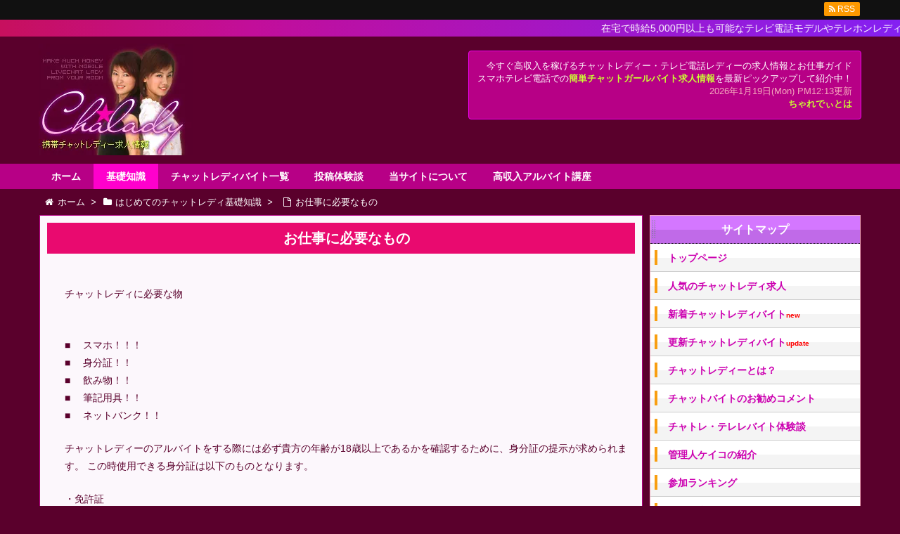

--- FILE ---
content_type: text/html; charset=UTF-8
request_url: https://www.chalady.com/aboutwork/musthave/
body_size: 68338
content:
<!DOCTYPE html>
<html lang="ja" itemscope itemtype="http://schema.org/WebPage">
<head>
<meta charset="UTF-8" />
<meta http-equiv="X-UA-Compatible" content="IE=edge" />
<meta name="viewport" content="width=device-width, initial-scale=1, user-scalable=yes" />
<meta name="robots" content="index, follow, max-image-preview:large, max-snippet:-1, max-video-preview:-1" />

	<!-- This site is optimized with the Yoast SEO plugin v26.8 - https://yoast.com/product/yoast-seo-wordpress/ -->
	<title>お仕事に必要なもの | ちゃれでぃ</title>
	<link rel="canonical" href="https://www.chalady.com/aboutwork/musthave/" />
	<meta property="og:locale" content="ja_JP" />
	<meta property="og:type" content="article" />
	<meta property="og:title" content="お仕事に必要なもの | ちゃれでぃ" />
	<meta property="og:description" content="チャットレディに必要な物 　　 ■ 　スマホ！！！　 ■ 　身分証！！　 ■ 　飲み物！！　 ■ 　筆記用具！！　 ■ 　ネットバンク！！　 チャットレディーのアルバイトをする際には必ず貴方の年齢が18歳以上であるかを確 [&hellip;]" />
	<meta property="og:url" content="https://www.chalady.com/aboutwork/musthave/" />
	<meta property="og:site_name" content="ちゃれでぃ" />
	<meta property="article:modified_time" content="2023-01-28T09:10:50+00:00" />
	<meta name="twitter:card" content="summary_large_image" />
	<meta name="twitter:label1" content="推定読み取り時間" />
	<meta name="twitter:data1" content="1分" />
	<script type="application/ld+json" class="yoast-schema-graph">{"@context":"https://schema.org","@graph":[{"@type":"WebPage","@id":"https://www.chalady.com/aboutwork/musthave/","url":"https://www.chalady.com/aboutwork/musthave/","name":"お仕事に必要なもの | ちゃれでぃ","isPartOf":{"@id":"https://www.chalady.com/#website"},"datePublished":"2023-01-28T09:09:07+00:00","dateModified":"2023-01-28T09:10:50+00:00","breadcrumb":{"@id":"https://www.chalady.com/aboutwork/musthave/#breadcrumb"},"inLanguage":"ja","potentialAction":[{"@type":"ReadAction","target":["https://www.chalady.com/aboutwork/musthave/"]}]},{"@type":"BreadcrumbList","@id":"https://www.chalady.com/aboutwork/musthave/#breadcrumb","itemListElement":[{"@type":"ListItem","position":1,"name":"ホーム","item":"https://www.chalady.com/"},{"@type":"ListItem","position":2,"name":"はじめてのチャットレディ基礎知識","item":"https://www.chalady.com/aboutwork/"},{"@type":"ListItem","position":3,"name":"お仕事に必要なもの"}]},{"@type":"WebSite","@id":"https://www.chalady.com/#website","url":"https://www.chalady.com/","name":"ちゃれでぃ","description":"今すぐ高収入を稼げるチャットレディー・テレビ電話レディーの求人情報とお仕事ガイド","potentialAction":[{"@type":"SearchAction","target":{"@type":"EntryPoint","urlTemplate":"https://www.chalady.com/?s={search_term_string}"},"query-input":{"@type":"PropertyValueSpecification","valueRequired":true,"valueName":"search_term_string"}}],"inLanguage":"ja"}]}</script>
	<!-- / Yoast SEO plugin. -->


<meta name="description" content="チャットレディに必要な物 　　 ■ 　スマホ！！！　 ■ 　身分証！！　 ■ 　飲み物！！　 ■ 　筆記用具！！　 ■ 　ネットバンク！！　 チャットレディーのアルバイトをする際には必ず貴方の年齢が1..." />
<link rel="alternate" title="oEmbed (JSON)" type="application/json+oembed" href="https://www.chalady.com/wp-json/oembed/1.0/embed?url=https%3A%2F%2Fwww.chalady.com%2Faboutwork%2Fmusthave%2F" />
<link rel="alternate" title="oEmbed (XML)" type="text/xml+oembed" href="https://www.chalady.com/wp-json/oembed/1.0/embed?url=https%3A%2F%2Fwww.chalady.com%2Faboutwork%2Fmusthave%2F&#038;format=xml" />
<link rel="canonical" href="https://www.chalady.com/aboutwork/musthave/" />
<link rel="shortlink" href="https://www.chalady.com/?p=1399" />
<link rel="pingback" href="https://www.chalady.com/wp/xmlrpc.php" />
<link rel="alternate" type="application/rss+xml" title="ちゃれでぃ RSS Feed" href="https://www.chalady.com/feed/" />
<link rel="alternate" type="application/atom+xml" title="ちゃれでぃ Atom Feed" href="https://www.chalady.com/feed/atom/" />
<style id="wp-img-auto-sizes-contain-inline-css">
img:is([sizes=auto i],[sizes^="auto," i]){contain-intrinsic-size:3000px 1500px}
/*# sourceURL=wp-img-auto-sizes-contain-inline-css */
</style>
<link rel="stylesheet" id="wpthk-css" href="//www.chalady.com/wp/wp-content/themes/wpthk/style.min.css?v=1769470901" media="all" />
<noscript><link rel="stylesheet" id="async-css" href="//www.chalady.com/wp/wp-content/themes/wpthk/style.async.min.css?v=1769470901" media="all" /></noscript>
<style id="wp-block-library-inline-css">
:root{--wp-block-synced-color:#7a00df;--wp-block-synced-color--rgb:122,0,223;--wp-bound-block-color:var(--wp-block-synced-color);--wp-editor-canvas-background:#ddd;--wp-admin-theme-color:#007cba;--wp-admin-theme-color--rgb:0,124,186;--wp-admin-theme-color-darker-10:#006ba1;--wp-admin-theme-color-darker-10--rgb:0,107,160.5;--wp-admin-theme-color-darker-20:#005a87;--wp-admin-theme-color-darker-20--rgb:0,90,135;--wp-admin-border-width-focus:2px}@media (min-resolution:192dpi){:root{--wp-admin-border-width-focus:1.5px}}.wp-element-button{cursor:pointer}:root .has-very-light-gray-background-color{background-color:#eee}:root .has-very-dark-gray-background-color{background-color:#313131}:root .has-very-light-gray-color{color:#eee}:root .has-very-dark-gray-color{color:#313131}:root .has-vivid-green-cyan-to-vivid-cyan-blue-gradient-background{background:linear-gradient(135deg,#00d084,#0693e3)}:root .has-purple-crush-gradient-background{background:linear-gradient(135deg,#34e2e4,#4721fb 50%,#ab1dfe)}:root .has-hazy-dawn-gradient-background{background:linear-gradient(135deg,#faaca8,#dad0ec)}:root .has-subdued-olive-gradient-background{background:linear-gradient(135deg,#fafae1,#67a671)}:root .has-atomic-cream-gradient-background{background:linear-gradient(135deg,#fdd79a,#004a59)}:root .has-nightshade-gradient-background{background:linear-gradient(135deg,#330968,#31cdcf)}:root .has-midnight-gradient-background{background:linear-gradient(135deg,#020381,#2874fc)}:root{--wp--preset--font-size--normal:16px;--wp--preset--font-size--huge:42px}.has-regular-font-size{font-size:1em}.has-larger-font-size{font-size:2.625em}.has-normal-font-size{font-size:var(--wp--preset--font-size--normal)}.has-huge-font-size{font-size:var(--wp--preset--font-size--huge)}.has-text-align-center{text-align:center}.has-text-align-left{text-align:left}.has-text-align-right{text-align:right}.has-fit-text{white-space:nowrap!important}#end-resizable-editor-section{display:none}.aligncenter{clear:both}.items-justified-left{justify-content:flex-start}.items-justified-center{justify-content:center}.items-justified-right{justify-content:flex-end}.items-justified-space-between{justify-content:space-between}.screen-reader-text{border:0;clip-path:inset(50%);height:1px;margin:-1px;overflow:hidden;padding:0;position:absolute;width:1px;word-wrap:normal!important}.screen-reader-text:focus{background-color:#ddd;clip-path:none;color:#444;display:block;font-size:1em;height:auto;left:5px;line-height:normal;padding:15px 23px 14px;text-decoration:none;top:5px;width:auto;z-index:100000}html :where(.has-border-color){border-style:solid}html :where([style*=border-top-color]){border-top-style:solid}html :where([style*=border-right-color]){border-right-style:solid}html :where([style*=border-bottom-color]){border-bottom-style:solid}html :where([style*=border-left-color]){border-left-style:solid}html :where([style*=border-width]){border-style:solid}html :where([style*=border-top-width]){border-top-style:solid}html :where([style*=border-right-width]){border-right-style:solid}html :where([style*=border-bottom-width]){border-bottom-style:solid}html :where([style*=border-left-width]){border-left-style:solid}html :where(img[class*=wp-image-]){height:auto;max-width:100%}:where(figure){margin:0 0 1em}html :where(.is-position-sticky){--wp-admin--admin-bar--position-offset:var(--wp-admin--admin-bar--height,0px)}@media screen and (max-width:600px){html :where(.is-position-sticky){--wp-admin--admin-bar--position-offset:0px}}

/*# sourceURL=wp-block-library-inline-css */
</style><style id='global-styles-inline-css' type='text/css'>
:root{--wp--preset--aspect-ratio--square: 1;--wp--preset--aspect-ratio--4-3: 4/3;--wp--preset--aspect-ratio--3-4: 3/4;--wp--preset--aspect-ratio--3-2: 3/2;--wp--preset--aspect-ratio--2-3: 2/3;--wp--preset--aspect-ratio--16-9: 16/9;--wp--preset--aspect-ratio--9-16: 9/16;--wp--preset--color--black: #000000;--wp--preset--color--cyan-bluish-gray: #abb8c3;--wp--preset--color--white: #ffffff;--wp--preset--color--pale-pink: #f78da7;--wp--preset--color--vivid-red: #cf2e2e;--wp--preset--color--luminous-vivid-orange: #ff6900;--wp--preset--color--luminous-vivid-amber: #fcb900;--wp--preset--color--light-green-cyan: #7bdcb5;--wp--preset--color--vivid-green-cyan: #00d084;--wp--preset--color--pale-cyan-blue: #8ed1fc;--wp--preset--color--vivid-cyan-blue: #0693e3;--wp--preset--color--vivid-purple: #9b51e0;--wp--preset--gradient--vivid-cyan-blue-to-vivid-purple: linear-gradient(135deg,rgb(6,147,227) 0%,rgb(155,81,224) 100%);--wp--preset--gradient--light-green-cyan-to-vivid-green-cyan: linear-gradient(135deg,rgb(122,220,180) 0%,rgb(0,208,130) 100%);--wp--preset--gradient--luminous-vivid-amber-to-luminous-vivid-orange: linear-gradient(135deg,rgb(252,185,0) 0%,rgb(255,105,0) 100%);--wp--preset--gradient--luminous-vivid-orange-to-vivid-red: linear-gradient(135deg,rgb(255,105,0) 0%,rgb(207,46,46) 100%);--wp--preset--gradient--very-light-gray-to-cyan-bluish-gray: linear-gradient(135deg,rgb(238,238,238) 0%,rgb(169,184,195) 100%);--wp--preset--gradient--cool-to-warm-spectrum: linear-gradient(135deg,rgb(74,234,220) 0%,rgb(151,120,209) 20%,rgb(207,42,186) 40%,rgb(238,44,130) 60%,rgb(251,105,98) 80%,rgb(254,248,76) 100%);--wp--preset--gradient--blush-light-purple: linear-gradient(135deg,rgb(255,206,236) 0%,rgb(152,150,240) 100%);--wp--preset--gradient--blush-bordeaux: linear-gradient(135deg,rgb(254,205,165) 0%,rgb(254,45,45) 50%,rgb(107,0,62) 100%);--wp--preset--gradient--luminous-dusk: linear-gradient(135deg,rgb(255,203,112) 0%,rgb(199,81,192) 50%,rgb(65,88,208) 100%);--wp--preset--gradient--pale-ocean: linear-gradient(135deg,rgb(255,245,203) 0%,rgb(182,227,212) 50%,rgb(51,167,181) 100%);--wp--preset--gradient--electric-grass: linear-gradient(135deg,rgb(202,248,128) 0%,rgb(113,206,126) 100%);--wp--preset--gradient--midnight: linear-gradient(135deg,rgb(2,3,129) 0%,rgb(40,116,252) 100%);--wp--preset--font-size--small: 13px;--wp--preset--font-size--medium: 20px;--wp--preset--font-size--large: 36px;--wp--preset--font-size--x-large: 42px;--wp--preset--spacing--20: 0.44rem;--wp--preset--spacing--30: 0.67rem;--wp--preset--spacing--40: 1rem;--wp--preset--spacing--50: 1.5rem;--wp--preset--spacing--60: 2.25rem;--wp--preset--spacing--70: 3.38rem;--wp--preset--spacing--80: 5.06rem;--wp--preset--shadow--natural: 6px 6px 9px rgba(0, 0, 0, 0.2);--wp--preset--shadow--deep: 12px 12px 50px rgba(0, 0, 0, 0.4);--wp--preset--shadow--sharp: 6px 6px 0px rgba(0, 0, 0, 0.2);--wp--preset--shadow--outlined: 6px 6px 0px -3px rgb(255, 255, 255), 6px 6px rgb(0, 0, 0);--wp--preset--shadow--crisp: 6px 6px 0px rgb(0, 0, 0);}:where(.is-layout-flex){gap: 0.5em;}:where(.is-layout-grid){gap: 0.5em;}body .is-layout-flex{display: flex;}.is-layout-flex{flex-wrap: wrap;align-items: center;}.is-layout-flex > :is(*, div){margin: 0;}body .is-layout-grid{display: grid;}.is-layout-grid > :is(*, div){margin: 0;}:where(.wp-block-columns.is-layout-flex){gap: 2em;}:where(.wp-block-columns.is-layout-grid){gap: 2em;}:where(.wp-block-post-template.is-layout-flex){gap: 1.25em;}:where(.wp-block-post-template.is-layout-grid){gap: 1.25em;}.has-black-color{color: var(--wp--preset--color--black) !important;}.has-cyan-bluish-gray-color{color: var(--wp--preset--color--cyan-bluish-gray) !important;}.has-white-color{color: var(--wp--preset--color--white) !important;}.has-pale-pink-color{color: var(--wp--preset--color--pale-pink) !important;}.has-vivid-red-color{color: var(--wp--preset--color--vivid-red) !important;}.has-luminous-vivid-orange-color{color: var(--wp--preset--color--luminous-vivid-orange) !important;}.has-luminous-vivid-amber-color{color: var(--wp--preset--color--luminous-vivid-amber) !important;}.has-light-green-cyan-color{color: var(--wp--preset--color--light-green-cyan) !important;}.has-vivid-green-cyan-color{color: var(--wp--preset--color--vivid-green-cyan) !important;}.has-pale-cyan-blue-color{color: var(--wp--preset--color--pale-cyan-blue) !important;}.has-vivid-cyan-blue-color{color: var(--wp--preset--color--vivid-cyan-blue) !important;}.has-vivid-purple-color{color: var(--wp--preset--color--vivid-purple) !important;}.has-black-background-color{background-color: var(--wp--preset--color--black) !important;}.has-cyan-bluish-gray-background-color{background-color: var(--wp--preset--color--cyan-bluish-gray) !important;}.has-white-background-color{background-color: var(--wp--preset--color--white) !important;}.has-pale-pink-background-color{background-color: var(--wp--preset--color--pale-pink) !important;}.has-vivid-red-background-color{background-color: var(--wp--preset--color--vivid-red) !important;}.has-luminous-vivid-orange-background-color{background-color: var(--wp--preset--color--luminous-vivid-orange) !important;}.has-luminous-vivid-amber-background-color{background-color: var(--wp--preset--color--luminous-vivid-amber) !important;}.has-light-green-cyan-background-color{background-color: var(--wp--preset--color--light-green-cyan) !important;}.has-vivid-green-cyan-background-color{background-color: var(--wp--preset--color--vivid-green-cyan) !important;}.has-pale-cyan-blue-background-color{background-color: var(--wp--preset--color--pale-cyan-blue) !important;}.has-vivid-cyan-blue-background-color{background-color: var(--wp--preset--color--vivid-cyan-blue) !important;}.has-vivid-purple-background-color{background-color: var(--wp--preset--color--vivid-purple) !important;}.has-black-border-color{border-color: var(--wp--preset--color--black) !important;}.has-cyan-bluish-gray-border-color{border-color: var(--wp--preset--color--cyan-bluish-gray) !important;}.has-white-border-color{border-color: var(--wp--preset--color--white) !important;}.has-pale-pink-border-color{border-color: var(--wp--preset--color--pale-pink) !important;}.has-vivid-red-border-color{border-color: var(--wp--preset--color--vivid-red) !important;}.has-luminous-vivid-orange-border-color{border-color: var(--wp--preset--color--luminous-vivid-orange) !important;}.has-luminous-vivid-amber-border-color{border-color: var(--wp--preset--color--luminous-vivid-amber) !important;}.has-light-green-cyan-border-color{border-color: var(--wp--preset--color--light-green-cyan) !important;}.has-vivid-green-cyan-border-color{border-color: var(--wp--preset--color--vivid-green-cyan) !important;}.has-pale-cyan-blue-border-color{border-color: var(--wp--preset--color--pale-cyan-blue) !important;}.has-vivid-cyan-blue-border-color{border-color: var(--wp--preset--color--vivid-cyan-blue) !important;}.has-vivid-purple-border-color{border-color: var(--wp--preset--color--vivid-purple) !important;}.has-vivid-cyan-blue-to-vivid-purple-gradient-background{background: var(--wp--preset--gradient--vivid-cyan-blue-to-vivid-purple) !important;}.has-light-green-cyan-to-vivid-green-cyan-gradient-background{background: var(--wp--preset--gradient--light-green-cyan-to-vivid-green-cyan) !important;}.has-luminous-vivid-amber-to-luminous-vivid-orange-gradient-background{background: var(--wp--preset--gradient--luminous-vivid-amber-to-luminous-vivid-orange) !important;}.has-luminous-vivid-orange-to-vivid-red-gradient-background{background: var(--wp--preset--gradient--luminous-vivid-orange-to-vivid-red) !important;}.has-very-light-gray-to-cyan-bluish-gray-gradient-background{background: var(--wp--preset--gradient--very-light-gray-to-cyan-bluish-gray) !important;}.has-cool-to-warm-spectrum-gradient-background{background: var(--wp--preset--gradient--cool-to-warm-spectrum) !important;}.has-blush-light-purple-gradient-background{background: var(--wp--preset--gradient--blush-light-purple) !important;}.has-blush-bordeaux-gradient-background{background: var(--wp--preset--gradient--blush-bordeaux) !important;}.has-luminous-dusk-gradient-background{background: var(--wp--preset--gradient--luminous-dusk) !important;}.has-pale-ocean-gradient-background{background: var(--wp--preset--gradient--pale-ocean) !important;}.has-electric-grass-gradient-background{background: var(--wp--preset--gradient--electric-grass) !important;}.has-midnight-gradient-background{background: var(--wp--preset--gradient--midnight) !important;}.has-small-font-size{font-size: var(--wp--preset--font-size--small) !important;}.has-medium-font-size{font-size: var(--wp--preset--font-size--medium) !important;}.has-large-font-size{font-size: var(--wp--preset--font-size--large) !important;}.has-x-large-font-size{font-size: var(--wp--preset--font-size--x-large) !important;}
/*# sourceURL=global-styles-inline-css */
</style>

<style id="classic-theme-styles-inline-css">
/*! This file is auto-generated */
.wp-block-button__link{color:#fff;background-color:#32373c;border-radius:9999px;box-shadow:none;text-decoration:none;padding:calc(.667em + 2px) calc(1.333em + 2px);font-size:1.125em}.wp-block-file__button{background:#32373c;color:#fff;text-decoration:none}
/*# sourceURL=/wp-includes/css/classic-themes.min.css */
</style>
<link rel="stylesheet" id="contact-form-7-css" href="//www.chalady.com/wp/wp-content/plugins/contact-form-7/includes/css/styles.css" media="all" />
<link rel="stylesheet" id="wpthkch-css" href="//www.chalady.com/wp/wp-content/themes/wpthkch/style.css?v=1769470901" media="all" />
<script src="//www.chalady.com/wp/wp-content/themes/wpthk/js/wpthk.async.min.js?v=1769470901" id="async-js" async defer></script>
<script src="//www.chalady.com/wp/wp-includes/js/jquery/jquery.min.js" id="jquery-core-js"></script>
<script src="//www.chalady.com/wp/wp-includes/js/jquery/jquery-migrate.min.js" id="jquery-migrate-js"></script>
<script src="//www.chalady.com/wp/wp-content/themes/wpthk/js/wpthk.min.js?v=1769470901" id="wpthk-js" async defer></script>
<link rel="https://api.w.org/" href="https://www.chalady.com/wp-json/" /><link rel="alternate" title="JSON" type="application/json" href="https://www.chalady.com/wp-json/wp/v2/pages/1399" />
<meta name="referrer" content="origin" />
<link rel="icon" href="https://www.chalady.com/wp/wp-content/uploads/2018/04/cropped-icon-512x512-32x32.png" sizes="32x32" />
<link rel="icon" href="https://www.chalady.com/wp/wp-content/uploads/2018/04/cropped-icon-512x512-192x192.png" sizes="192x192" />
<link rel="apple-touch-icon" href="https://www.chalady.com/wp/wp-content/uploads/2018/04/cropped-icon-512x512-180x180.png" />
<meta name="msapplication-TileImage" content="https://www.chalady.com/wp/wp-content/uploads/2018/04/cropped-icon-512x512-270x270.png" />
	<style>
	img.wp-smiley,
	img.emoji {
		display: inline !important;
		border: none !important;
		box-shadow: none !important;
		height: 1em !important;
		width: 1em !important;
		margin: 0 0.07em !important;
		vertical-align: -0.1em !important;
		background: none !important;
		padding: 0 !important;
	}
	</style>
	</head>
<body class="wp-singular page-template-default page page-id-1399 page-child parent-pageid-200 wp-theme-wpthk wp-child-theme-wpthkch">
<div id="header" itemscope itemtype="https://schema.org/WPHeader">
<header>
<div id="head-in">

<div class="marquee-top01">
<p>在宅で時給5,000円以上も可能なテレビ電話モデルやテレホンレディーバイト求人比較情報が満載！！</p>
</div>


<div class="head-cover">
<div class="info">
<p class="sitename" itemprop="name"><a href="https://www.chalady.com/"><img src="https://www.chalady.com/wp/wp-content/uploads/2017/08/title.jpg" alt="ちゃれでぃ" width="220" height="159" /></a></p>
<p class="head-info">
今すぐ高収入を稼げるチャットレディー・テレビ電話レディーの求人情報とお仕事ガイド<br />
スマホテレビ電話での<span style="font-weight:bold;color:#ccff33;">簡単チャットガールバイト求人情報</span>を最新ピックアップして紹介中！<br />
<span style="color:#f4a8bd;">2026年1月19日(Mon) PM12:13更新<br /></span>
<strong><a href="/about/" style="color:#ccff33;">ちゃれでぃとは</a></strong>
</p>
<div style="clear:both;"></div>
</div><!--/.info-->
</div><!--/.head-cover-->
<nav itemscope itemtype="http://schema.org/SiteNavigationElement">
<div id="nav">
<div id="gnavi">
<div class="menu-%e3%83%88%e3%83%83%e3%83%97%e3%83%a1%e3%83%8b%e3%83%a5%e3%83%bc01-container"><ul id="menu-%e3%83%88%e3%83%83%e3%83%97%e3%83%a1%e3%83%8b%e3%83%a5%e3%83%bc01" class="menu clearfix"><li itemprop="name" id="menu-item-216" class="menu-item menu-item-type-custom menu-item-object-custom menu-item-216"><a itemprop="url" href="/">ホーム</a></li>
<li itemprop="name" id="menu-item-211" class="menu-item menu-item-type-post_type menu-item-object-page current-page-ancestor current-menu-ancestor current-menu-parent current-page-parent current_page_parent current_page_ancestor menu-item-has-children menu-item-211"><a itemprop="url" href="https://www.chalady.com/aboutwork/">基礎知識</a>
<ul class="sub-menu">
<li itemprop="name" id="menu-item-1417" class="menu-item menu-item-type-post_type menu-item-object-page menu-item-1417"><a itemprop="url" href="https://www.chalady.com/aboutwork/whatitslike/">どんな仕事なの？</a></li>
<li itemprop="name" id="menu-item-1420" class="menu-item menu-item-type-post_type menu-item-object-page menu-item-1420"><a itemprop="url" href="https://www.chalady.com/aboutwork/wages/">チャットレディの給与体系</a></li>
<li itemprop="name" id="menu-item-1419" class="menu-item menu-item-type-post_type menu-item-object-page menu-item-1419"><a itemprop="url" href="https://www.chalady.com/aboutwork/adultchat/">アダルトかノンアダか</a></li>
<li itemprop="name" id="menu-item-1418" class="menu-item menu-item-type-post_type menu-item-object-page menu-item-1418"><a itemprop="url" href="https://www.chalady.com/aboutwork/taiguu/">待遇・条件資格など</a></li>
<li itemprop="name" id="menu-item-1414" class="menu-item menu-item-type-post_type menu-item-object-page menu-item-1414"><a itemprop="url" href="https://www.chalady.com/aboutwork/tellady/">テレホンレディのお仕事</a></li>
<li itemprop="name" id="menu-item-1416" class="menu-item menu-item-type-post_type menu-item-object-page menu-item-1416"><a itemprop="url" href="https://www.chalady.com/aboutwork/howtolookfor/">バイト見つけ方・選び方</a></li>
<li itemprop="name" id="menu-item-1415" class="menu-item menu-item-type-post_type menu-item-object-page current-menu-item page_item page-item-1399 current_page_item menu-item-1415"><a itemprop="url" href="https://www.chalady.com/aboutwork/musthave/" aria-current="page">お仕事に必要なもの</a></li>
<li itemprop="name" id="menu-item-1413" class="menu-item menu-item-type-post_type menu-item-object-page menu-item-1413"><a itemprop="url" href="https://www.chalady.com/aboutwork/faq/">よくある質問集/FAQ</a></li>
</ul>
</li>
<li itemprop="name" id="menu-item-217" class="menu-item menu-item-type-custom menu-item-object-custom menu-item-has-children menu-item-217"><a itemprop="url" href="/joblist/">チャットレディバイト一覧</a>
<ul class="sub-menu">
<li itemprop="name" id="menu-item-219" class="menu-item menu-item-type-custom menu-item-object-custom menu-item-219"><a itemprop="url" href="/joblist/">人気順</a></li>
<li itemprop="name" id="menu-item-218" class="menu-item menu-item-type-custom menu-item-object-custom menu-item-218"><a itemprop="url" href="/joblist/newarrived/">新着順</a></li>
<li itemprop="name" id="menu-item-527" class="menu-item menu-item-type-post_type menu-item-object-page menu-item-527"><a itemprop="url" href="https://www.chalady.com/joblist/updatearrived/">更新順</a></li>
<li itemprop="name" id="menu-item-1469" class="menu-item menu-item-type-post_type menu-item-object-page menu-item-1469"><a itemprop="url" href="https://www.chalady.com/joblist/kind_chat/">チャットレディ</a></li>
<li itemprop="name" id="menu-item-1468" class="menu-item menu-item-type-post_type menu-item-object-page menu-item-1468"><a itemprop="url" href="https://www.chalady.com/joblist/kind_tel/">テレフォンレディ</a></li>
<li itemprop="name" id="menu-item-1467" class="menu-item menu-item-type-post_type menu-item-object-page menu-item-1467"><a itemprop="url" href="https://www.chalady.com/joblist/kind_comm/">出会いSNSコミニュティ</a></li>
<li itemprop="name" id="menu-item-1466" class="menu-item menu-item-type-post_type menu-item-object-page menu-item-1466"><a itemprop="url" href="https://www.chalady.com/joblist/kind_appli/">通話アプリ</a></li>
<li itemprop="name" id="menu-item-1465" class="menu-item menu-item-type-post_type menu-item-object-page menu-item-1465"><a itemprop="url" href="https://www.chalady.com/joblist/kind_liver/">ライブ配信</a></li>
</ul>
</li>
<li itemprop="name" id="menu-item-535" class="menu-item menu-item-type-custom menu-item-object-custom menu-item-has-children menu-item-535"><a itemprop="url" href="/taikentoukou/">投稿体験談</a>
<ul class="sub-menu">
<li itemprop="name" id="menu-item-536" class="menu-item menu-item-type-custom menu-item-object-custom menu-item-536"><a itemprop="url" href="/taikentoukou/">チャットレディ体験談一覧</a></li>
<li itemprop="name" id="menu-item-540" class="menu-item menu-item-type-post_type menu-item-object-page menu-item-540"><a itemprop="url" href="https://www.chalady.com/mail-toukou/">アルバイト体験談投稿フォーム</a></li>
</ul>
</li>
<li itemprop="name" id="menu-item-214" class="menu-item menu-item-type-post_type menu-item-object-page menu-item-has-children menu-item-214"><a itemprop="url" href="https://www.chalady.com/about/">当サイトについて</a>
<ul class="sub-menu">
<li itemprop="name" id="menu-item-210" class="menu-item menu-item-type-post_type menu-item-object-page menu-item-210"><a itemprop="url" href="https://www.chalady.com/profile/">管理人ケイコの紹介</a></li>
<li itemprop="name" id="menu-item-585" class="menu-item menu-item-type-post_type menu-item-object-page menu-item-585"><a itemprop="url" href="https://www.chalady.com/information/">サイト更新情報</a></li>
<li itemprop="name" id="menu-item-956" class="menu-item menu-item-type-post_type menu-item-object-page menu-item-956"><a itemprop="url" href="https://www.chalady.com/commentlist/">チャトレワークのお勧めコメント一覧</a></li>
<li itemprop="name" id="menu-item-213" class="menu-item menu-item-type-post_type menu-item-object-page menu-item-213"><a itemprop="url" href="https://www.chalady.com/kiyaku/">サイト利用規約</a></li>
<li itemprop="name" id="menu-item-212" class="menu-item menu-item-type-post_type menu-item-object-page menu-item-212"><a itemprop="url" href="https://www.chalady.com/sankaranking/">参加ランキング</a></li>
<li itemprop="name" id="menu-item-1044" class="menu-item menu-item-type-post_type menu-item-object-page menu-item-1044"><a itemprop="url" href="https://www.chalady.com/links/">稼げるお薦めサイトリンク集</a></li>
<li itemprop="name" id="menu-item-215" class="menu-item menu-item-type-post_type menu-item-object-page menu-item-215"><a itemprop="url" href="https://www.chalady.com/mail/">お問い合わせ</a></li>
</ul>
</li>
<li itemprop="name" id="menu-item-1030" class="menu-item menu-item-type-custom menu-item-object-custom menu-item-has-children menu-item-1030"><a itemprop="url" href="https://www.chalady.com/aboutwork.php">高収入アルバイト講座</a>
<ul class="sub-menu">
<li itemprop="name" id="menu-item-1031" class="menu-item menu-item-type-custom menu-item-object-custom menu-item-1031"><a itemprop="url" href="https://www.chalady.com/aboutwork.php">携帯チャットレディーとは？</a></li>
<li itemprop="name" id="menu-item-1032" class="menu-item menu-item-type-custom menu-item-object-custom menu-item-1032"><a itemprop="url" href="https://www.chalady.com/telchat.php">テレホンレディーとは？</a></li>
<li itemprop="name" id="menu-item-1033" class="menu-item menu-item-type-custom menu-item-object-custom menu-item-1033"><a itemprop="url" href="https://www.chalady.com/work.php">具体的なお仕事内容</a></li>
<li itemprop="name" id="menu-item-1034" class="menu-item menu-item-type-custom menu-item-object-custom menu-item-1034"><a itemprop="url" href="https://www.chalady.com/card.php">登録時に必要なもの</a></li>
<li itemprop="name" id="menu-item-1035" class="menu-item menu-item-type-custom menu-item-object-custom menu-item-1035"><a itemprop="url" href="https://www.chalady.com/nonadult.php">ノンアダルトOKなサイトのご紹介</a></li>
<li itemprop="name" id="menu-item-1036" class="menu-item menu-item-type-custom menu-item-object-custom menu-item-1036"><a itemprop="url" href="https://www.chalady.com/bonus.php">登録お祝い金のあるサイトのご紹介</a></li>
<li itemprop="name" id="menu-item-1037" class="menu-item menu-item-type-custom menu-item-object-custom menu-item-1037"><a itemprop="url" href="https://www.chalady.com/osusume.php">初心者向けのサイト</a></li>
<li itemprop="name" id="menu-item-1038" class="menu-item menu-item-type-custom menu-item-object-custom menu-item-1038"><a itemprop="url" href="https://www.chalady.com/faq.php">よくある質問集FAQ</a></li>
<li itemprop="name" id="menu-item-1039" class="menu-item menu-item-type-custom menu-item-object-custom menu-item-1039"><a itemprop="url" href="http://chalady.ebo.jp/">情報交換掲示板</a></li>
</ul>
</li>
</ul></div><ul class="mobile-nav">
<li class="mob-homepage"><a href="/" style="padding: 0;"><i class="fa fa-home fa-fw"></i><p>TOP</p></a></li>
<li class="mob-side"><i class="fa fa-exchange"></i><p>メニュー</p></li>
<li class="mob-nyumon"><a href="/about/" style="padding: 0;"><i class="fa fa-shield"></i><p>入門</p></a></li>
<li class="mob-dendou"><a href="/joblist/" style="padding: 0;"><i class="fa fa-trophy"></i><p>お薦め</p></a></li>
<li class="mob-shinchaku"><a href="/joblist/newarrived/" style="padding: 0;"><i class="fa fa-hand-paper-o"></i><p>新着</p></a></li>
<li class="mob-taiken"><a href="/taikentoukou/" style="padding: 0;"><i class="fa fa-book"></i><p>体験談</p></a></li>
</ul>
</div><!--/#gnavi-->
<div style="clear:both"></div>
</div><!--/#nav-->
<div class="band">
<div id="head-band">
<div class="band-menu">
<ul><li><span class="snsf rss"><a href="https://www.chalady.com/feed/" target="_blank" title="RSS" rel="nofollow" itemprop="sameAs url">&nbsp;<i class="fa fa-rss"></i>&nbsp;<span class="fname">RSS</span>&nbsp;</a></span></li>
</ul>
</div>
</div><!--/#head-band-->
</div><!--/.band-->
</nav>
</div><!--/#head-in-->
</header>
</div><!--/#header-->
<div class="container">
<div itemprop="breadcrumb">
<ol id="breadcrumb" itemscope itemtype="http://schema.org/BreadcrumbList">
<li itemscope itemtype="http://schema.org/ListItem" itemprop="itemListElement"><i class="fa fa-home fa-fw"></i><a itemprop="item" href="https://www.chalady.com/"><span itemprop="name">ホーム</span></a><meta itemprop="position" content="1" /><i class="arrow">&gt;</i></li><li itemscope itemtype="http://schema.org/ListItem" itemprop="itemListElement"><i class="fa fa-folder fa-fw"></i><a itemprop="item" href="https://www.chalady.com/aboutwork/"><span itemprop="name">はじめてのチャットレディ基礎知識</span></a><meta itemprop="position" content="2" /><i class="arrow">&gt;</i></li>
<li itemscope itemtype="http://schema.org/ListItem" itemprop="itemListElement"><i class="fa fa-file-o fa-fw"></i><span itemprop="name">お仕事に必要なもの<meta itemprop="position" content="3" /></span></li>
</ol><!--/breadcrumb-->
</div>
<div id="primary" class="clearfix">
<div id="main">
<main>
<div id="core" class="pcore">
<article>
<div itemprop="mainEntityOfPage" id="post-1399" class="post post-1399 page type-page status-publish hentry">
<h1 class="entry-title" itemprop="headline name">お仕事に必要なもの</h1>
<div class="clearfix">
<p>チャットレディに必要な物<br />
　　</p>
<p>■ 　スマホ！！！　<br />
■ 　身分証！！　<br />
■ 　飲み物！！　<br />
■ 　筆記用具！！　<br />
■ 　ネットバンク！！　</p>
<p>チャットレディーのアルバイトをする際には必ず貴方の年齢が18歳以上であるかを確認するために、身分証の提示が求められます。 この時使用できる身分証は以下のものとなります。</p>
<p>・免許証<br />
・保険証<br />
・住民票（コピー不可）<br />
・学生証（顔写真付）<br />
・パスポート<br />
・住民基本台帳カード（住基カード）<br />
・TASPO（タスポ）など</p>
<p>上記以外のものでも可能な場合がありますが、基本的には顔写真がない身分証では難しいことが多いです。 年齢確認のため、これらの身分証明書を携帯のカメラで撮影し、メールやＦＡＸで送って、年齢確認を行います。</p>
<p>ちなみに心配なのは個人情報の漏洩ですが、個人情報が第三者に漏れることは一切ありません。 身分証書は年齢確認のためだけに使用されるのでそれ以外の目的で使用されることは絶対にありません。 もちろん、男性会員に個人情報が知られることは一切ありませんよ^^</p>
<p>また、最近では登録者が他人の身分証明書を使用して登録する行為を防ぐため、写真付身分証明書と一緒に貴方自身の顔がはっきりと写った写真も同時に送る必要があるサイトが増えてきました。 事前に準備しておきましょう。</p>
<p>更に、会員登録をした後、サイトに表示させるプロフィール写真も用意しておくと、お仕事をスムーズに始めることができるので、そちらも事前に準備しておくことをお勧めします。 プロフィール写真は男性会員の気を引くために非常に大事なものなのでいい加減なものだと高収入を稼ぐことはできませんよ☆</p>
<p>自分の個人情報を他人に提供するという行為はやはり多少の不安はあるとは思いますが、どのサイトも個人情報は厳重に取り扱っているので安心してください。</p>
</div>
<div class="meta-box">
</div><!--/.meta-box-->
<hr /></div><!--/.post-->
<aside>
</aside>
</article>
</div><!--/#core-->
</main>
</div><!--/#main-->
<div class="sidebar">
<div id="side">
<aside>
<div id="side-fixed">

<div id="" class="sidebar-menu-main">
<h3 class="side-title">サイトマップ</h3>
<div>
<ul>
<li><a href="/">トップページ</a></li>
<li><a href="/joblist/">人気のチャットレディ求人</a></li>
<li><a href="/joblist/newarrived/">新着チャットレディバイト<span style="color:#ff0000;font-size:10px;font-weight:bold;">new</span></a></li>
<li><a href="/joblist/updatearrived/">更新チャットレディバイト<span style="color:#ff0000;font-size:10px;font-weight:bold;">update</span></a></li>
<li><a href="/aboutwork/">チャットレディーとは？</a></li>
<li><a href="/commentlist/">チャットバイトのお勧めコメント</a></li>
<li><a href="/taikentoukou/">チャトレ・テレレバイト体験談</a></li>
<li><a href="/profile/">管理人ケイコの紹介</a></li>
<li><a href="/sankaranking/">参加ランキング</a></li>
<li><a href="/kiyaku/">サイト利用規約</a></li>
<li><a href="/about/">当サイトについて</a></li>
<li><a href="/mail/">お問い合わせ</a></li>
</ul>
</div>
</div>



<div id="" class="sidebar-menu-main">
<h3 class="side-title">仕事の種別</h3>
<div>
<ul>
<li><a href="/joblist/kind_chat/">チャットレディで探す</a></li>
<li><a href="/joblist/kind_tel/">テレフォンレディで探す</a></li>
<li><a href="/joblist/kind_comm/">出会いSNSコミュニティで探す</a></li>
<li><a href="/joblist/kind_appli/">通話アプリで探す</a></li>
<li><a href="/joblist/kind_liver/">ライブ配信で探す</a></li>
</ul>
</div>
</div>

<div id="" class="sidebar-menu-main">
<h3 class="side-title">管理人評価ランキング</h3>
<div>
<ul>
<li><a href="/joblist/hyou_total/">管理人による総合評価</a></li>
<li><a href="/joblist/hyou_kyakusou/">客の多さ・客の質</a></li>
<li><a href="/joblist/hyou_support/">運営のサポート</a></li>
<li><a href="/joblist/hyou_kasegeru/">稼ぎ易さ</a></li>
<li><a href="/joblist//hyou_userbility/">使いやすさ・自由度</a></li>
<li><a href="/joblist/hyou_reliability/">安心感</a></li>
</ul>
</div>
</div>




<div id="nav_menu-2" class="widget widget_nav_menu"><h3 class="side-title">サイトマップ</h3><div class="menu-%e3%83%a1%e3%82%a4%e3%83%b3%e3%83%a1%e3%83%8b%e3%83%a5%e3%83%bc01-container"><ul id="menu-%e3%83%a1%e3%82%a4%e3%83%b3%e3%83%a1%e3%83%8b%e3%83%a5%e3%83%bc01" class="menu"><li id="menu-item-226" class="menu-item menu-item-type-custom menu-item-object-custom menu-item-226"><a href="/">トップページ</a></li>
<li id="menu-item-228" class="menu-item menu-item-type-custom menu-item-object-custom menu-item-228"><a href="/joblist/">人気のチャットレディ求人</a></li>
<li id="menu-item-227" class="menu-item menu-item-type-custom menu-item-object-custom menu-item-227"><a href="/joblist/newarrived/">新着チャットレディバイト</a></li>
<li id="menu-item-526" class="menu-item menu-item-type-post_type menu-item-object-page menu-item-526"><a href="https://www.chalady.com/joblist/updatearrived/">更新チャットレディバイト</a></li>
<li id="menu-item-221" class="menu-item menu-item-type-post_type menu-item-object-page current-page-ancestor menu-item-221"><a href="https://www.chalady.com/aboutwork/">はじめてのチャットレディ基礎知識</a></li>
<li id="menu-item-220" class="menu-item menu-item-type-post_type menu-item-object-page menu-item-220"><a href="https://www.chalady.com/profile/">管理人ケイコの紹介</a></li>
<li id="menu-item-222" class="menu-item menu-item-type-post_type menu-item-object-page menu-item-222"><a href="https://www.chalady.com/sankaranking/">参加ランキング</a></li>
<li id="menu-item-223" class="menu-item menu-item-type-post_type menu-item-object-page menu-item-223"><a href="https://www.chalady.com/kiyaku/">サイト利用規約</a></li>
<li id="menu-item-224" class="menu-item menu-item-type-post_type menu-item-object-page menu-item-224"><a href="https://www.chalady.com/about/">当サイトについて</a></li>
<li id="menu-item-1045" class="menu-item menu-item-type-post_type menu-item-object-page menu-item-1045"><a href="https://www.chalady.com/links/">稼げるお薦めサイトリンク集</a></li>
<li id="menu-item-225" class="menu-item menu-item-type-post_type menu-item-object-page menu-item-225"><a href="https://www.chalady.com/mail/">お問い合わせ</a></li>
</ul></div></div><div id="search-2" class="widget widget_search"><div id="search">
<form method="get" class="search-form" action="https://www.chalady.com/">
<label>
<input type="search" class="search-field" placeholder="サイト内検索" value="" name="s" title="サイト内検索" />
</label>
<input type="submit" class="search-submit" value="検索" />
</form>
</div>
</div><div id="dpe_fp_widget-2" class="widget widget_dpe_fp_widget"><h3 class="side-title">最近の投稿</h3>	<ul class="dpe-flexible-posts">
			<li id="post-1937" class="post-1937 taikentoukou type-taikentoukou status-publish format-standard has-post-thumbnail hentry tag-62 tag-32 tag-chatlady tag-58 tag-56 tag-71 tag-38 tag-26 taikentoukou_genre-chatlady taikentoukou_benefits-nonadult taikentoukou_benefits-zaitaku taikentoukou_kinou-video taikentoukou_kinou-audio taikentoukou_service-others taikentoukou_shokugyo-ol taikentoukou_age-twenties taikentoukou_income-under500000">
			<a href="https://www.chalady.com/taikentoukou/1937/">
								<div class="title">在宅でここまで変わった。28歳・普通の私がチャットレディで収入を得られるようになるまで</div>
			</a>
		</li>
			<li id="post-1926" class="post-1926 taikentoukou type-taikentoukou status-publish format-standard has-post-thumbnail hentry taikentoukou_genre-chatlady taikentoukou_benefits-adult taikentoukou_benefits-nonadult taikentoukou_benefits-support taikentoukou_kinou-2shotchat taikentoukou_kinou-partychat taikentoukou_service-unknown taikentoukou_shokugyo-gakusei taikentoukou_age-twenties taikentoukou_income-under100000">
			<a href="https://www.chalady.com/taikentoukou/1926/">
								<div class="title">ノンアダじゃ稼げない現実と最高日給2万円の高額報酬アルバイトのチャットレディ</div>
			</a>
		</li>
			<li id="post-1900" class="post-1900 taikentoukou type-taikentoukou status-publish format-standard has-post-thumbnail hentry tag-27 tag-chatlady tag-76 tag-58 tag-54 tag-34 taikentoukou_genre-chatlady taikentoukou_benefits-adult taikentoukou_benefits-beginner taikentoukou_benefits-zaitaku taikentoukou_kinou-2shotchat taikentoukou_kinou-partychat taikentoukou_service-madamlive taikentoukou_shokugyo-freeter taikentoukou_age-thirties taikentoukou_income-unknown">
			<a href="https://www.chalady.com/taikentoukou/1900/">
								<div class="title">マダムライブでチャットレディとして働いてみたときの実体験談</div>
			</a>
		</li>
			<li id="post-1875" class="post-1875 taikentoukou type-taikentoukou status-publish format-standard has-post-thumbnail hentry tag-182 tag-62 tag-32 tag-chatlady tag-58 tag-71 tag-38 taikentoukou_genre-chatlady taikentoukou_benefits-beginner taikentoukou_benefits-zaitaku taikentoukou_kinou-2shotchat taikentoukou_service-angellive taikentoukou_shokugyo-ol taikentoukou_age-thirties taikentoukou_income-under100000">
			<a href="https://www.chalady.com/taikentoukou/1875/">
								<div class="title">簡単に始められるチャトレで月数万円の副収入♪</div>
			</a>
		</li>
			<li id="post-1867" class="post-1867 taikentoukou type-taikentoukou status-publish format-standard has-post-thumbnail hentry tag-62 tag-chatlady tag-36 tag-60 taikentoukou_genre-chatlady taikentoukou_benefits-nonadult taikentoukou_benefits-zaitaku taikentoukou_benefits-support taikentoukou_kinou-2shotchat taikentoukou_service-livedegogo taikentoukou_shokugyo-freeter taikentoukou_age-twenties taikentoukou_income-under500000">
			<a href="https://www.chalady.com/taikentoukou/1867/">
								<div class="title">お金を稼がないといけない！すぐ始められる在宅高収入お仕事♪</div>
			</a>
		</li>
			<li id="post-1857" class="post-1857 taikentoukou type-taikentoukou status-publish format-standard has-post-thumbnail hentry tag-atgroup tag-62 tag-66 tag-56 tag-38 tag-18 tag-26 taikentoukou_genre-chatlady taikentoukou_benefits-adult taikentoukou_benefits-smartphone taikentoukou_benefits-beginner taikentoukou_benefits-zaitaku taikentoukou_benefits-support taikentoukou_benefits-tsukin taikentoukou_kinou-2shotchat taikentoukou_kinou-video taikentoukou_service-dmmchat taikentoukou_service-others taikentoukou_service-pokewaku taikentoukou_shokugyo-shufu taikentoukou_age-twenties taikentoukou_income-under100000">
			<a href="https://www.chalady.com/taikentoukou/1857/">
								<div class="title">在宅と通勤のお仕事を両方経験したチャットレディのバイト体験談♪</div>
			</a>
		</li>
			<li id="post-1850" class="post-1850 taikentoukou type-taikentoukou status-publish format-standard has-post-thumbnail hentry tag-27 tag-62 tag-chatlady tag-175 tag-61 tag-56 tag-18 taikentoukou_genre-chatlady taikentoukou_genre-telephonelady taikentoukou_benefits-adult taikentoukou_benefits-support taikentoukou_benefits-tsukin taikentoukou_kinou-2shotdial taikentoukou_kinou-video taikentoukou_service-vivo taikentoukou_service-pokewaku taikentoukou_shokugyo-freeter taikentoukou_age-teens taikentoukou_age-twenties taikentoukou_income-unknown">
			<a href="https://www.chalady.com/taikentoukou/1850/">
								<div class="title">楽しく働いて月20万円以上稼げるチャットレディの魅力☆彡</div>
			</a>
		</li>
			<li id="post-1841" class="post-1841 taikentoukou type-taikentoukou status-publish format-standard has-post-thumbnail hentry tag-62 tag-chatlady tag-58 tag-38 tag-26 taikentoukou_genre-chatlady taikentoukou_benefits-adult taikentoukou_kinou-2shotchat taikentoukou_service-chatpia taikentoukou_shokugyo-ol taikentoukou_age-twenties taikentoukou_income-under500000">
			<a href="https://www.chalady.com/taikentoukou/1841/">
								<div class="title">シングルマザーで外で働けなくてもチャットレディで収入を得ることができました</div>
			</a>
		</li>
			<li id="post-1837" class="post-1837 taikentoukou type-taikentoukou status-publish format-standard has-post-thumbnail hentry tag-62 tag-chatlady tag-58 tag-18 tag-55 tag-26 taikentoukou_genre-chatlady taikentoukou_benefits-adult taikentoukou_benefits-beginner taikentoukou_benefits-support taikentoukou_benefits-tsukin taikentoukou_kinou-2shotchat taikentoukou_service-angellive taikentoukou_shokugyo-freeter taikentoukou_age-thirties taikentoukou_income-under100000">
			<a href="https://www.chalady.com/taikentoukou/1837/">
								<div class="title">通勤チャットレディで一日数万円も！？安心安全の高収入求人♪</div>
			</a>
		</li>
			<li id="post-1829" class="post-1829 taikentoukou type-taikentoukou status-publish format-standard hentry tag-17 tag-58 tag-56 tag-35 tag-39 tag-54 taikentoukou_genre-appli taikentoukou_benefits-smartphone taikentoukou_benefits-beginner taikentoukou_benefits-zaitaku taikentoukou_kinou-audio taikentoukou_service-angellive taikentoukou_shokugyo-shufu taikentoukou_age-thirties taikentoukou_income-unknown">
			<a href="https://www.chalady.com/taikentoukou/1829/">
								<div class="title">声だけのキャバ嬢？スマホ一つで稼げる在宅のお仕事体験談☆</div>
			</a>
		</li>
		</ul><!-- .dpe-flexible-posts -->
</div><div id="recent-comments-2" class="widget widget_recent_comments"><h3 class="side-title">最近のコメント</h3><ul id="recentcomments"></ul></div><div id="archives-2" class="widget widget_archive"><h3 class="side-title">アーカイブ</h3>		<label class="screen-reader-text" for="archives-dropdown-2">アーカイブ</label>
		<select id="archives-dropdown-2" name="archive-dropdown">
			
			<option value="">月を選択</option>
				<option value='https://www.chalady.com/date/2015/05/'> 2015年5月 &nbsp;(1)</option>
	<option value='https://www.chalady.com/date/2012/12/'> 2012年12月 &nbsp;(1)</option>
	<option value='https://www.chalady.com/date/2012/11/'> 2012年11月 &nbsp;(2)</option>
	<option value='https://www.chalady.com/date/2012/10/'> 2012年10月 &nbsp;(2)</option>
	<option value='https://www.chalady.com/date/2012/08/'> 2012年8月 &nbsp;(1)</option>
	<option value='https://www.chalady.com/date/2012/07/'> 2012年7月 &nbsp;(5)</option>
	<option value='https://www.chalady.com/date/2012/06/'> 2012年6月 &nbsp;(7)</option>
	<option value='https://www.chalady.com/date/2012/05/'> 2012年5月 &nbsp;(2)</option>

		</select>

			<script type="text/javascript">
/* <![CDATA[ */

( ( dropdownId ) => {
	const dropdown = document.getElementById( dropdownId );
	function onSelectChange() {
		setTimeout( () => {
			if ( 'escape' === dropdown.dataset.lastkey ) {
				return;
			}
			if ( dropdown.value ) {
				document.location.href = dropdown.value;
			}
		}, 250 );
	}
	function onKeyUp( event ) {
		if ( 'Escape' === event.key ) {
			dropdown.dataset.lastkey = 'escape';
		} else {
			delete dropdown.dataset.lastkey;
		}
	}
	function onClick() {
		delete dropdown.dataset.lastkey;
	}
	dropdown.addEventListener( 'keyup', onKeyUp );
	dropdown.addEventListener( 'click', onClick );
	dropdown.addEventListener( 'change', onSelectChange );
})( "archives-dropdown-2" );

//# sourceURL=WP_Widget_Archives%3A%3Awidget
/* ]]> */
</script>
</div><div id="categories-2" class="widget widget_categories"><h3 class="side-title">カテゴリー</h3>
			<ul>
					<li class="cat-item cat-item-3"><a href="https://www.chalady.com/category/job/">お仕事情報</a> (4)
</li>
	<li class="cat-item cat-item-4"><a href="https://www.chalady.com/category/lecture/">チャットレディ講座</a> (17)
</li>
			</ul>

			</div><div id="tag_cloud-2" class="widget widget_tag_cloud"><h3 class="side-title">タグ</h3><div class="tagcloud"><a href="https://www.chalady.com/tag/bbchattv/" class="tag-cloud-link tag-link-82 tag-link-position-1" style="font-size: 8pt;" aria-label="BBchatTV (1個の項目)">BBchatTV</a>
<a href="https://www.chalady.com/tag/franc/" class="tag-cloud-link tag-link-164 tag-link-position-2" style="font-size: 8pt;" aria-label="Franc (1個の項目)">Franc</a>
<a href="https://www.chalady.com/tag/vi-vo/" class="tag-cloud-link tag-link-83 tag-link-position-3" style="font-size: 9.491124260355pt;" aria-label="VI-VO (2個の項目)">VI-VO</a>
<a href="https://www.chalady.com/tag/%e3%81%8a%e7%b5%a6%e6%96%99/" class="tag-cloud-link tag-link-62 tag-link-position-4" style="font-size: 20.674556213018pt;" aria-label="お給料 (67個の項目)">お給料</a>
<a href="https://www.chalady.com/tag/%e3%81%8a%e8%a9%b1%e4%b8%ad%e5%bf%83/" class="tag-cloud-link tag-link-32 tag-link-position-5" style="font-size: 15.455621301775pt;" aria-label="お話中心 (15個の項目)">お話中心</a>
<a href="https://www.chalady.com/tag/%e3%82%a2%e3%83%80%e3%83%ab%e3%83%88/" class="tag-cloud-link tag-link-27 tag-link-position-6" style="font-size: 19.431952662722pt;" aria-label="アダルト (47個の項目)">アダルト</a>
<a href="https://www.chalady.com/tag/%e3%82%a2%e3%83%ab%e3%83%90%e3%82%a4%e3%83%88/" class="tag-cloud-link tag-link-69 tag-link-position-7" style="font-size: 11.976331360947pt;" aria-label="アルバイト (5個の項目)">アルバイト</a>
<a href="https://www.chalady.com/tag/%e3%82%b0%e3%83%a9%e3%83%b3/" class="tag-cloud-link tag-link-166 tag-link-position-8" style="font-size: 9.491124260355pt;" aria-label="グラン (2個の項目)">グラン</a>
<a href="https://www.chalady.com/tag/%e3%82%b9%e3%83%88%e3%83%bc%e3%82%ab%e3%83%bc/" class="tag-cloud-link tag-link-81 tag-link-position-9" style="font-size: 8pt;" aria-label="ストーカー (1個の項目)">ストーカー</a>
<a href="https://www.chalady.com/tag/%e3%83%81%e3%83%a3%e3%83%83%e3%83%88%e3%83%94%e3%82%a2/" class="tag-cloud-link tag-link-84 tag-link-position-10" style="font-size: 10.485207100592pt;" aria-label="チャットピア (3個の項目)">チャットピア</a>
<a href="https://www.chalady.com/tag/chatlady/" class="tag-cloud-link tag-link-37 tag-link-position-11" style="font-size: 22pt;" aria-label="チャットレディ (97個の項目)">チャットレディ</a>
<a href="https://www.chalady.com/tag/%e3%83%86%e3%83%ac%e3%82%af%e3%83%a9/" class="tag-cloud-link tag-link-21 tag-link-position-12" style="font-size: 9.491124260355pt;" aria-label="テレクラ (2個の項目)">テレクラ</a>
<a href="https://www.chalady.com/tag/%e3%83%86%e3%83%ac%e3%83%9b%e3%83%b3%e3%83%ac%e3%83%87%e3%82%a3/" class="tag-cloud-link tag-link-17 tag-link-position-13" style="font-size: 16.449704142012pt;" aria-label="テレホンレディ (20個の項目)">テレホンレディ</a>
<a href="https://www.chalady.com/tag/%e3%83%8e%e3%83%b3%e3%82%a2%e3%83%80%e3%83%ab%e3%83%88/" class="tag-cloud-link tag-link-36 tag-link-position-14" style="font-size: 18.769230769231pt;" aria-label="ノンアダルト (39個の項目)">ノンアダルト</a>
<a href="https://www.chalady.com/tag/%e3%83%93%e3%83%87%e3%82%aa%e9%80%9a%e8%a9%b1/" class="tag-cloud-link tag-link-175 tag-link-position-15" style="font-size: 9.491124260355pt;" aria-label="ビデオ通話 (2個の項目)">ビデオ通話</a>
<a href="https://www.chalady.com/tag/%e3%83%97%e3%83%ad%e3%83%95%e3%82%a3%e3%83%bc%e3%83%ab/" class="tag-cloud-link tag-link-57 tag-link-position-16" style="font-size: 9.491124260355pt;" aria-label="プロフィール (2個の項目)">プロフィール</a>
<a href="https://www.chalady.com/tag/%e3%83%9c%e3%83%bc%e3%83%8a%e3%82%b9/" class="tag-cloud-link tag-link-157 tag-link-position-17" style="font-size: 8pt;" aria-label="ボーナス (1個の項目)">ボーナス</a>
<a href="https://www.chalady.com/tag/%e3%83%9d%e3%82%b1%e3%83%83%e3%83%88%e3%83%af%e3%83%bc%e3%82%af/" class="tag-cloud-link tag-link-61 tag-link-position-18" style="font-size: 11.976331360947pt;" aria-label="ポケットワーク (5個の項目)">ポケットワーク</a>
<a href="https://www.chalady.com/tag/%e3%83%9e%e3%83%80%e3%83%a0%e3%83%a9%e3%82%a4%e3%83%96/" class="tag-cloud-link tag-link-76 tag-link-position-19" style="font-size: 9.491124260355pt;" aria-label="マダムライブ (2個の項目)">マダムライブ</a>
<a href="https://www.chalady.com/tag/%e3%83%a1%e3%83%bc%e3%83%ab/" class="tag-cloud-link tag-link-25 tag-link-position-20" style="font-size: 11.976331360947pt;" aria-label="メール (5個の項目)">メール</a>
<a href="https://www.chalady.com/tag/%e3%83%a1%e3%83%bc%e3%83%ab%e3%83%ac%e3%83%87%e3%82%a3/" class="tag-cloud-link tag-link-80 tag-link-position-21" style="font-size: 14.710059171598pt;" aria-label="メールレディ (12個の項目)">メールレディ</a>
<a href="https://www.chalady.com/tag/%e3%83%a2%e3%82%b3%e3%83%a0/" class="tag-cloud-link tag-link-73 tag-link-position-22" style="font-size: 9.491124260355pt;" aria-label="モコム (2個の項目)">モコム</a>
<a href="https://www.chalady.com/tag/%e3%83%a9%e3%82%a4%e3%83%96%e3%81%a7%e3%82%b4%e3%83%bc%e3%82%b4%e3%83%bc/" class="tag-cloud-link tag-link-60 tag-link-position-23" style="font-size: 9.491124260355pt;" aria-label="ライブでゴーゴー (2個の項目)">ライブでゴーゴー</a>
<a href="https://www.chalady.com/tag/%e4%b8%bb%e5%a9%a6/" class="tag-cloud-link tag-link-46 tag-link-position-24" style="font-size: 11.976331360947pt;" aria-label="主婦 (5個の項目)">主婦</a>
<a href="https://www.chalady.com/tag/%e4%ba%8b%e5%8b%99%e6%89%80/" class="tag-cloud-link tag-link-66 tag-link-position-25" style="font-size: 10.485207100592pt;" aria-label="事務所 (3個の項目)">事務所</a>
<a href="https://www.chalady.com/tag/%e4%ba%ba%e5%a6%bb/" class="tag-cloud-link tag-link-49 tag-link-position-26" style="font-size: 12.556213017751pt;" aria-label="人妻 (6個の項目)">人妻</a>
<a href="https://www.chalady.com/tag/%e4%bb%95%e4%ba%8b%e5%86%85%e5%ae%b9/" class="tag-cloud-link tag-link-58 tag-link-position-27" style="font-size: 21.751479289941pt;" aria-label="仕事内容 (90個の項目)">仕事内容</a>
<a href="https://www.chalady.com/tag/%e5%83%8d%e3%81%8d%e6%96%b9/" class="tag-cloud-link tag-link-56 tag-link-position-28" style="font-size: 18.437869822485pt;" aria-label="働き方 (35個の項目)">働き方</a>
<a href="https://www.chalady.com/tag/%e5%89%af%e6%a5%ad/" class="tag-cloud-link tag-link-71 tag-link-position-29" style="font-size: 15.289940828402pt;" aria-label="副業 (14個の項目)">副業</a>
<a href="https://www.chalady.com/tag/%e5%9c%a8%e5%ae%85/" class="tag-cloud-link tag-link-38 tag-link-position-30" style="font-size: 17.85798816568pt;" aria-label="在宅 (30個の項目)">在宅</a>
<a href="https://www.chalady.com/tag/%e5%9c%a8%e5%ae%85%e3%83%af%e3%83%bc%e3%82%af/" class="tag-cloud-link tag-link-35 tag-link-position-31" style="font-size: 10.485207100592pt;" aria-label="在宅ワーク (3個の項目)">在宅ワーク</a>
<a href="https://www.chalady.com/tag/%e5%ad%90%e6%8c%81%e3%81%a1/" class="tag-cloud-link tag-link-47 tag-link-position-32" style="font-size: 11.313609467456pt;" aria-label="子持ち (4個の項目)">子持ち</a>
<a href="https://www.chalady.com/tag/%e5%b0%82%e6%a5%ad%e4%b8%bb%e5%a9%a6/" class="tag-cloud-link tag-link-39 tag-link-position-33" style="font-size: 13.384615384615pt;" aria-label="専業主婦 (8個の項目)">専業主婦</a>
<a href="https://www.chalady.com/tag/%e6%80%a7%e7%99%96/" class="tag-cloud-link tag-link-176 tag-link-position-34" style="font-size: 8pt;" aria-label="性癖 (1個の項目)">性癖</a>
<a href="https://www.chalady.com/tag/%e7%86%9f%e5%a5%b3/" class="tag-cloud-link tag-link-50 tag-link-position-35" style="font-size: 11.313609467456pt;" aria-label="熟女 (4個の項目)">熟女</a>
<a href="https://www.chalady.com/tag/%e7%a8%bc%e3%81%8e%e6%96%b9/" class="tag-cloud-link tag-link-54 tag-link-position-36" style="font-size: 17.526627218935pt;" aria-label="稼ぎ方 (27個の項目)">稼ぎ方</a>
<a href="https://www.chalady.com/tag/%e7%a8%bc%e3%81%92%e3%82%8b/" class="tag-cloud-link tag-link-52 tag-link-position-37" style="font-size: 13.384615384615pt;" aria-label="稼げる (8個の項目)">稼げる</a>
<a href="https://www.chalady.com/tag/%e8%87%aa%e5%ae%85/" class="tag-cloud-link tag-link-29 tag-link-position-38" style="font-size: 10.485207100592pt;" aria-label="自宅 (3個の項目)">自宅</a>
<a href="https://www.chalady.com/tag/%e8%ba%ab%e3%83%90%e3%83%ac/" class="tag-cloud-link tag-link-68 tag-link-position-39" style="font-size: 13.798816568047pt;" aria-label="身バレ (9個の項目)">身バレ</a>
<a href="https://www.chalady.com/tag/%e9%80%9a%e5%8b%a4/" class="tag-cloud-link tag-link-18 tag-link-position-40" style="font-size: 16.284023668639pt;" aria-label="通勤 (19個の項目)">通勤</a>
<a href="https://www.chalady.com/tag/%e9%9d%a2%e6%8e%a5/" class="tag-cloud-link tag-link-41 tag-link-position-41" style="font-size: 10.485207100592pt;" aria-label="面接 (3個の項目)">面接</a>
<a href="https://www.chalady.com/tag/%e9%a1%94%e5%87%ba%e3%81%97/" class="tag-cloud-link tag-link-34 tag-link-position-42" style="font-size: 15.289940828402pt;" aria-label="顔出し (14個の項目)">顔出し</a>
<a href="https://www.chalady.com/tag/%e9%a1%94%e5%87%ba%e3%81%97ng/" class="tag-cloud-link tag-link-24 tag-link-position-43" style="font-size: 13.384615384615pt;" aria-label="顔出しNG (8個の項目)">顔出しNG</a>
<a href="https://www.chalady.com/tag/%e9%a1%94%e5%87%ba%e3%81%97%e7%84%a1%e3%81%97/" class="tag-cloud-link tag-link-55 tag-link-position-44" style="font-size: 14.710059171598pt;" aria-label="顔出し無し (12個の項目)">顔出し無し</a>
<a href="https://www.chalady.com/tag/%e9%ab%98%e5%8f%8e%e5%85%a5/" class="tag-cloud-link tag-link-26 tag-link-position-45" style="font-size: 19.763313609467pt;" aria-label="高収入 (52個の項目)">高収入</a></div>
</div><div id="nav_menu-3" class="widget widget_nav_menu"><h3 class="side-title">サイト情報</h3><div class="menu-%e3%83%95%e3%83%83%e3%82%bf%e3%83%bc%e3%83%a1%e3%83%8b%e3%83%a5%e3%83%bc01-container"><ul id="menu-%e3%83%95%e3%83%83%e3%82%bf%e3%83%bc%e3%83%a1%e3%83%8b%e3%83%a5%e3%83%bc01" class="menu"><li id="menu-item-532" class="menu-item menu-item-type-post_type menu-item-object-page menu-item-532"><a href="https://www.chalady.com/about/">当サイトについて</a></li>
<li id="menu-item-586" class="menu-item menu-item-type-post_type menu-item-object-page menu-item-586"><a href="https://www.chalady.com/information/">サイト更新情報</a></li>
<li id="menu-item-529" class="menu-item menu-item-type-post_type menu-item-object-page menu-item-529"><a href="https://www.chalady.com/profile/">管理人ケイコの紹介</a></li>
<li id="menu-item-955" class="menu-item menu-item-type-post_type menu-item-object-page menu-item-955"><a href="https://www.chalady.com/commentlist/">チャットレディお勧めコメント</a></li>
<li id="menu-item-528" class="menu-item menu-item-type-post_type menu-item-object-page menu-item-528"><a href="https://www.chalady.com/joblist/kakoarrived/">過去に掲載していた求人一覧</a></li>
<li id="menu-item-530" class="menu-item menu-item-type-post_type menu-item-object-page menu-item-530"><a href="https://www.chalady.com/sankaranking/">参加ランキング</a></li>
<li id="menu-item-1046" class="menu-item menu-item-type-post_type menu-item-object-page menu-item-1046"><a href="https://www.chalady.com/links/">稼げるお薦めサイトリンク集</a></li>
<li id="menu-item-531" class="menu-item menu-item-type-post_type menu-item-object-page menu-item-531"><a href="https://www.chalady.com/kiyaku/">サイト利用規約</a></li>
<li id="menu-item-533" class="menu-item menu-item-type-post_type menu-item-object-page menu-item-533"><a href="https://www.chalady.com/mail/">お問い合わせ</a></li>
</ul></div></div></div>
</aside>
</div><!--/#side-->
</div><!--/.sidebar-->
</div><!--/#primary-->
</div><!--/#container-->
<div id="footer" itemscope itemtype="https://schema.org/WPFooter">


<div class="footerlink">
<ul>
<li><a href="/">TOP</a></li>
<li><a href="/about/">当サイトについて</a></li>
<li><a href="/information/">サイト更新情報</a></li>
<li><a href="/profile/">管理人ケイコの紹介</a></li>
<li><a href="/sankaranking/">参加ランキング</a></li>
<li><a href="/kiyaku/">サイト利用規約</a></li>
<li><a href="/mail/">お問い合わせ</a></li>
</ul>
</div>

<div style="text-align:center;font-size:small;">
今日：333　
昨日：957<br />
合計：578,698<br />
Copyright &copy; 2009 - 2026 <a href="/">ちゃれでぃ</a> All Rights Reserved.<br />
</div>


</div><!--/#footer-->
<div id="page-top"><i class="fa fa-chevron-up"></i><span class="ptop"> 上へ</span></div>
<aside>
<div id="sform">
<form method="get" class="search-form" action="https://www.chalady.com/"><input type="search" class="search-field" name="s" placeholder="Search for &hellip;" /><input type="submit" class="search-submit" value="Search" /></form>
</div>
</aside>
<script src="//www.chalady.com/wp/wp-content/themes/wpthkch/wpthkch.js?v=1769470901" defer></script>
	

<!-- Google tag (gtag.js) -->
<script async src="https://www.googletagmanager.com/gtag/js?id=G-XK0W37ZV15"></script>
<script>
  window.dataLayer = window.dataLayer || [];
  function gtag(){dataLayer.push(arguments);}
  gtag("js", new Date());

  gtag("config", "G-XK0W37ZV15");
</script>


<script type="speculationrules">
{"prefetch":[{"source":"document","where":{"and":[{"href_matches":"/*"},{"not":{"href_matches":["/wp/wp-*.php","/wp/wp-admin/*","/wp/wp-content/uploads/*","/wp/wp-content/*","/wp/wp-content/plugins/*","/wp/wp-content/themes/wpthkch/*","/wp/wp-content/themes/wpthk/*","/*\\?(.+)"]}},{"not":{"selector_matches":"a[rel~=\"nofollow\"]"}},{"not":{"selector_matches":".no-prefetch, .no-prefetch a"}}]},"eagerness":"conservative"}]}
</script>
<script src="//www.chalady.com/wp/wp-includes/js/comment-reply.min.js" id="comment-reply-js" async="async" data-wp-strategy="async" fetchpriority="low"></script>
<script src="//www.chalady.com/wp/wp-includes/js/dist/hooks.min.js" id="wp-hooks-js"></script>
<script src="//www.chalady.com/wp/wp-includes/js/dist/i18n.min.js" id="wp-i18n-js"></script>
<script id="wp-i18n-js-after">
/* <![CDATA[ */
wp.i18n.setLocaleData( { "text direction\u0004ltr": [ "ltr" ] } );
//# sourceURL=wp-i18n-js-after
/* ]]> */
</script>
<script src="//www.chalady.com/wp/wp-content/plugins/contact-form-7/includes/swv/js/index.js" id="swv-js"></script>
<script id="contact-form-7-js-translations">
/* <![CDATA[ */
( function( domain, translations ) {
	var localeData = translations.locale_data[ domain ] || translations.locale_data.messages;
	localeData[""].domain = domain;
	wp.i18n.setLocaleData( localeData, domain );
} )( "contact-form-7", {"translation-revision-date":"2025-11-30 08:12:23+0000","generator":"GlotPress\/4.0.3","domain":"messages","locale_data":{"messages":{"":{"domain":"messages","plural-forms":"nplurals=1; plural=0;","lang":"ja_JP"},"This contact form is placed in the wrong place.":["\u3053\u306e\u30b3\u30f3\u30bf\u30af\u30c8\u30d5\u30a9\u30fc\u30e0\u306f\u9593\u9055\u3063\u305f\u4f4d\u7f6e\u306b\u7f6e\u304b\u308c\u3066\u3044\u307e\u3059\u3002"],"Error:":["\u30a8\u30e9\u30fc:"]}},"comment":{"reference":"includes\/js\/index.js"}} );
//# sourceURL=contact-form-7-js-translations
/* ]]> */
</script>
<script id="contact-form-7-js-before">
/* <![CDATA[ */
var wpcf7 = {
  "api": {
    "root": "\/\/www.chalady.com\/wp-json\/",
    "namespace": "contact-form-7\/v1"
  }
};
//# sourceURL=contact-form-7-js-before
/* ]]> */
</script>
<script src="//www.chalady.com/wp/wp-content/plugins/contact-form-7/includes/js/index.js" id="contact-form-7-js"></script>
<script id="wp-emoji-settings" type="application/json">
{"baseUrl":"https://s.w.org/images/core/emoji/17.0.2/72x72/","ext":".png","svgUrl":"https://s.w.org/images/core/emoji/17.0.2/svg/","svgExt":".svg","source":{"concatemoji":"https://www.chalady.com/wp/wp-includes/js/wp-emoji-release.min.js"}}
</script>
<script type="module">
/* <![CDATA[ */
/*! This file is auto-generated */
const a=JSON.parse(document.getElementById("wp-emoji-settings").textContent),o=(window._wpemojiSettings=a,"wpEmojiSettingsSupports"),s=["flag","emoji"];function i(e){try{var t={supportTests:e,timestamp:(new Date).valueOf()};sessionStorage.setItem(o,JSON.stringify(t))}catch(e){}}function c(e,t,n){e.clearRect(0,0,e.canvas.width,e.canvas.height),e.fillText(t,0,0);t=new Uint32Array(e.getImageData(0,0,e.canvas.width,e.canvas.height).data);e.clearRect(0,0,e.canvas.width,e.canvas.height),e.fillText(n,0,0);const a=new Uint32Array(e.getImageData(0,0,e.canvas.width,e.canvas.height).data);return t.every((e,t)=>e===a[t])}function p(e,t){e.clearRect(0,0,e.canvas.width,e.canvas.height),e.fillText(t,0,0);var n=e.getImageData(16,16,1,1);for(let e=0;e<n.data.length;e++)if(0!==n.data[e])return!1;return!0}function u(e,t,n,a){switch(t){case"flag":return n(e,"\ud83c\udff3\ufe0f\u200d\u26a7\ufe0f","\ud83c\udff3\ufe0f\u200b\u26a7\ufe0f")?!1:!n(e,"\ud83c\udde8\ud83c\uddf6","\ud83c\udde8\u200b\ud83c\uddf6")&&!n(e,"\ud83c\udff4\udb40\udc67\udb40\udc62\udb40\udc65\udb40\udc6e\udb40\udc67\udb40\udc7f","\ud83c\udff4\u200b\udb40\udc67\u200b\udb40\udc62\u200b\udb40\udc65\u200b\udb40\udc6e\u200b\udb40\udc67\u200b\udb40\udc7f");case"emoji":return!a(e,"\ud83e\u1fac8")}return!1}function f(e,t,n,a){let r;const o=(r="undefined"!=typeof WorkerGlobalScope&&self instanceof WorkerGlobalScope?new OffscreenCanvas(300,150):document.createElement("canvas")).getContext("2d",{willReadFrequently:!0}),s=(o.textBaseline="top",o.font="600 32px Arial",{});return e.forEach(e=>{s[e]=t(o,e,n,a)}),s}function r(e){var t=document.createElement("script");t.src=e,t.defer=!0,document.head.appendChild(t)}a.supports={everything:!0,everythingExceptFlag:!0},new Promise(t=>{let n=function(){try{var e=JSON.parse(sessionStorage.getItem(o));if("object"==typeof e&&"number"==typeof e.timestamp&&(new Date).valueOf()<e.timestamp+604800&&"object"==typeof e.supportTests)return e.supportTests}catch(e){}return null}();if(!n){if("undefined"!=typeof Worker&&"undefined"!=typeof OffscreenCanvas&&"undefined"!=typeof URL&&URL.createObjectURL&&"undefined"!=typeof Blob)try{var e="postMessage("+f.toString()+"("+[JSON.stringify(s),u.toString(),c.toString(),p.toString()].join(",")+"));",a=new Blob([e],{type:"text/javascript"});const r=new Worker(URL.createObjectURL(a),{name:"wpTestEmojiSupports"});return void(r.onmessage=e=>{i(n=e.data),r.terminate(),t(n)})}catch(e){}i(n=f(s,u,c,p))}t(n)}).then(e=>{for(const n in e)a.supports[n]=e[n],a.supports.everything=a.supports.everything&&a.supports[n],"flag"!==n&&(a.supports.everythingExceptFlag=a.supports.everythingExceptFlag&&a.supports[n]);var t;a.supports.everythingExceptFlag=a.supports.everythingExceptFlag&&!a.supports.flag,a.supports.everything||((t=a.source||{}).concatemoji?r(t.concatemoji):t.wpemoji&&t.twemoji&&(r(t.twemoji),r(t.wpemoji)))});
//# sourceURL=https://www.chalady.com/wp/wp-includes/js/wp-emoji-loader.min.js
/* ]]> */
</script>
</body>
</html>


--- FILE ---
content_type: application/javascript
request_url: https://www.chalady.com/wp/wp-content/themes/wpthk/js/wpthk.async.min.js?v=1769470901
body_size: 17
content:
(function(){var n=document.createElement('link');n.async=true;n.defer=true;n.rel='stylesheet';n.href='//www.chalady.com/wp/wp-content/themes/wpthk/style.async.min.css';var s=document.getElementsByTagName('script'),c=s[s.length-1];c.parentNode.insertBefore(n,c);})(document);